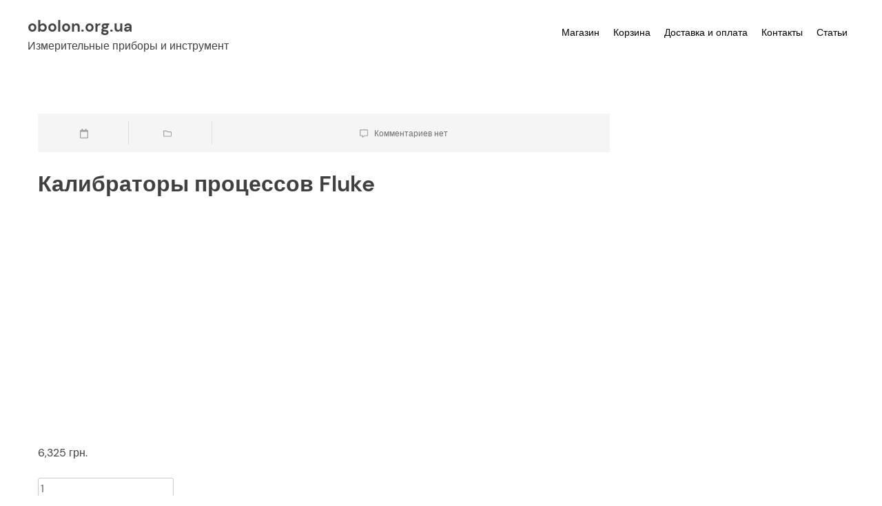

--- FILE ---
content_type: text/html; charset=UTF-8
request_url: https://obolon.org.ua/shop/kalibratory/kalibratory-processov-fluke/
body_size: 27301
content:
            <!doctype html>
            <html lang="ru-RU">
            <head>
                <meta charset="UTF-8">
                <meta name="viewport" content="width=device-width, initial-scale=1">
                <link rel="profile" href="https://gmpg.org/xfn/11">

                <title>Калибраторы процессов Fluke - obolon.org.ua</title>
<meta name="description" content="Калибраторы технологических процессов Fluke   Наше предприятие осуществляет также поставку калибраторов процессов фирмы Fluke для производства, систем автоматизации, наладки технических процессов: Калибратор-мультиметр Fluke 787B ProcessMeter. Калибратор-мультиметр Fluke 789 ProcessMeter. Добавлена функция запитки 24 В. Мультиметр-калибратор клещи Fluke 773. Высокоточный калибратор Fluke 709H петли тока с поддержкой протокола Hart, точность 0,01%.&hellip;" />
<meta name="robots" content="index, follow" />
<meta name="googlebot" content="index, follow, max-snippet:-1, max-image-preview:large, max-video-preview:-1" />
<meta name="bingbot" content="index, follow, max-snippet:-1, max-image-preview:large, max-video-preview:-1" />
<link rel="canonical" href="https://obolon.org.ua/shop/kalibratory/kalibratory-processov-fluke/" />
<script type="application/ld+json">{"@context" : "https://schema.org","@type" : "Organization","name" : "obolon.org.ua","url" : "https:\/\/obolon.org.ua"}</script>
<meta property="og:url" content="https://obolon.org.ua/shop/kalibratory/kalibratory-processov-fluke/" />
<meta property="og:site_name" content="obolon.org.ua" />
<meta property="og:locale" content="ru_RU" />
<meta property="og:type" content="product" />
<meta property="og:title" content="Калибраторы процессов Fluke - obolon.org.ua" />
<meta property="og:description" content="Калибраторы технологических процессов Fluke   Наше предприятие осуществляет также поставку калибраторов процессов фирмы Fluke для производства, систем автоматизации, наладки технических процессов: Калибратор-мультиметр Fluke 787B ProcessMeter. Калибратор-мультиметр Fluke 789 ProcessMeter. Добавлена функция запитки 24 В. Мультиметр-калибратор клещи Fluke 773. Высокоточный калибратор Fluke 709H петли тока с поддержкой протокола Hart, точность 0,01%.&hellip;" />
<meta property="og:image" content="https://obolon.org.ua/wp-content/uploads/2021/01/kalibratory-protsessov-fluke.jpg" />
<meta property="og:image:secure_url" content="https://obolon.org.ua/wp-content/uploads/2021/01/kalibratory-protsessov-fluke.jpg" />
<meta property="og:image:width" content="300" />
<meta property="og:image:height" content="300" />
<meta name="twitter:card" content="summary" />
<meta name="twitter:title" content="Калибраторы процессов Fluke - obolon.org.ua" />
<meta name="twitter:description" content="Калибраторы технологических процессов Fluke   Наше предприятие осуществляет также поставку калибраторов процессов фирмы Fluke для производства, систем автоматизации, наладки технических процессов: Калибратор-мультиметр Fluke 787B ProcessMeter. Калибратор-мультиметр Fluke 789 ProcessMeter. Добавлена функция запитки 24 В. Мультиметр-калибратор клещи Fluke 773. Высокоточный калибратор Fluke 709H петли тока с поддержкой протокола Hart, точность 0,01%.&hellip;" />
<meta name="twitter:image" content="https://obolon.org.ua/wp-content/uploads/2021/01/kalibratory-protsessov-fluke.jpg" />
<link rel='dns-prefetch' href='//s.w.org' />
<link rel="alternate" type="application/rss+xml" title="obolon.org.ua &raquo; Лента" href="https://obolon.org.ua/feed/" />
<link rel="alternate" type="application/rss+xml" title="obolon.org.ua &raquo; Лента комментариев" href="https://obolon.org.ua/comments/feed/" />
<link rel="alternate" type="application/rss+xml" title="obolon.org.ua &raquo; Лента комментариев к &laquo;Калибраторы процессов Fluke&raquo;" href="https://obolon.org.ua/shop/kalibratory/kalibratory-processov-fluke/feed/" />
		<script type="text/javascript">
			window._wpemojiSettings = {"baseUrl":"https:\/\/s.w.org\/images\/core\/emoji\/11\/72x72\/","ext":".png","svgUrl":"https:\/\/s.w.org\/images\/core\/emoji\/11\/svg\/","svgExt":".svg","source":{"concatemoji":"https:\/\/obolon.org.ua\/wp-includes\/js\/wp-emoji-release.min.js?ver=4.9.26"}};
			!function(e,a,t){var n,r,o,i=a.createElement("canvas"),p=i.getContext&&i.getContext("2d");function s(e,t){var a=String.fromCharCode;p.clearRect(0,0,i.width,i.height),p.fillText(a.apply(this,e),0,0);e=i.toDataURL();return p.clearRect(0,0,i.width,i.height),p.fillText(a.apply(this,t),0,0),e===i.toDataURL()}function c(e){var t=a.createElement("script");t.src=e,t.defer=t.type="text/javascript",a.getElementsByTagName("head")[0].appendChild(t)}for(o=Array("flag","emoji"),t.supports={everything:!0,everythingExceptFlag:!0},r=0;r<o.length;r++)t.supports[o[r]]=function(e){if(!p||!p.fillText)return!1;switch(p.textBaseline="top",p.font="600 32px Arial",e){case"flag":return s([55356,56826,55356,56819],[55356,56826,8203,55356,56819])?!1:!s([55356,57332,56128,56423,56128,56418,56128,56421,56128,56430,56128,56423,56128,56447],[55356,57332,8203,56128,56423,8203,56128,56418,8203,56128,56421,8203,56128,56430,8203,56128,56423,8203,56128,56447]);case"emoji":return!s([55358,56760,9792,65039],[55358,56760,8203,9792,65039])}return!1}(o[r]),t.supports.everything=t.supports.everything&&t.supports[o[r]],"flag"!==o[r]&&(t.supports.everythingExceptFlag=t.supports.everythingExceptFlag&&t.supports[o[r]]);t.supports.everythingExceptFlag=t.supports.everythingExceptFlag&&!t.supports.flag,t.DOMReady=!1,t.readyCallback=function(){t.DOMReady=!0},t.supports.everything||(n=function(){t.readyCallback()},a.addEventListener?(a.addEventListener("DOMContentLoaded",n,!1),e.addEventListener("load",n,!1)):(e.attachEvent("onload",n),a.attachEvent("onreadystatechange",function(){"complete"===a.readyState&&t.readyCallback()})),(n=t.source||{}).concatemoji?c(n.concatemoji):n.wpemoji&&n.twemoji&&(c(n.twemoji),c(n.wpemoji)))}(window,document,window._wpemojiSettings);
		</script>
		<style type="text/css">
img.wp-smiley,
img.emoji {
	display: inline !important;
	border: none !important;
	box-shadow: none !important;
	height: 1em !important;
	width: 1em !important;
	margin: 0 .07em !important;
	vertical-align: -0.1em !important;
	background: none !important;
	padding: 0 !important;
}
</style>
<link rel='stylesheet' id='photoswipe-css'  href='https://obolon.org.ua/wp-content/plugins/woocommerce/assets/css/photoswipe/photoswipe.css?ver=3.5.10' type='text/css' media='all' />
<link rel='stylesheet' id='photoswipe-default-skin-css'  href='https://obolon.org.ua/wp-content/plugins/woocommerce/assets/css/photoswipe/default-skin/default-skin.css?ver=3.5.10' type='text/css' media='all' />
<link rel='stylesheet' id='woocommerce-layout-css'  href='https://obolon.org.ua/wp-content/plugins/woocommerce/assets/css/woocommerce-layout.css?ver=3.5.10' type='text/css' media='all' />
<link rel='stylesheet' id='woocommerce-smallscreen-css'  href='https://obolon.org.ua/wp-content/plugins/woocommerce/assets/css/woocommerce-smallscreen.css?ver=3.5.10' type='text/css' media='only screen and (max-width: 768px)' />
<link rel='stylesheet' id='woocommerce-general-css'  href='https://obolon.org.ua/wp-content/plugins/woocommerce/assets/css/woocommerce.css?ver=3.5.10' type='text/css' media='all' />
<style id='woocommerce-inline-inline-css' type='text/css'>
.woocommerce form .form-row .required { visibility: visible; }
</style>
<link rel='stylesheet' id='deep-modern-business-theme-style-css'  href='https://obolon.org.ua/wp-content/themes/deep-modern-business/style.css?ver=1.0.0' type='text/css' media='all' />
<link rel='stylesheet' id='deep-modern-business-dm-sans-font-css'  href='https://obolon.org.ua/wp-content/themes/deep-modern-business//css/dm-sans.css?ver=1.0.0' type='text/css' media='all' />
<link rel='stylesheet' id='deep-modern-business-style-css'  href='https://obolon.org.ua/wp-content/themes/deep-modern-business//css/deep-modern-business-theme-style.css?ver=1.0.0' type='text/css' media='all' />
<script>if (document.location.protocol != "https:") {document.location = document.URL.replace(/^http:/i, "https:");}</script><script type='text/javascript' src='https://obolon.org.ua/wp-includes/js/jquery/jquery.js?ver=1.12.4'></script>
<script type='text/javascript' src='https://obolon.org.ua/wp-includes/js/jquery/jquery-migrate.min.js?ver=1.4.1'></script>
<link rel='https://api.w.org/' href='https://obolon.org.ua/wp-json/' />
<link rel="EditURI" type="application/rsd+xml" title="RSD" href="https://obolon.org.ua/xmlrpc.php?rsd" />
<link rel="wlwmanifest" type="application/wlwmanifest+xml" href="https://obolon.org.ua/wp-includes/wlwmanifest.xml" /> 
<meta name="generator" content="WordPress 4.9.26" />
<meta name="generator" content="WooCommerce 3.5.10" />
<link rel='shortlink' href='https://obolon.org.ua/?p=303' />
<link rel="alternate" type="application/json+oembed" href="https://obolon.org.ua/wp-json/oembed/1.0/embed?url=https%3A%2F%2Fobolon.org.ua%2Fshop%2Fkalibratory%2Fkalibratory-processov-fluke%2F" />
<link rel="alternate" type="text/xml+oembed" href="https://obolon.org.ua/wp-json/oembed/1.0/embed?url=https%3A%2F%2Fobolon.org.ua%2Fshop%2Fkalibratory%2Fkalibratory-processov-fluke%2F&#038;format=xml" />
<link rel="pingback" href="https://obolon.org.ua/xmlrpc.php">	<noscript><style>.woocommerce-product-gallery{ opacity: 1 !important; }</style></noscript>
	<link rel="icon" href="https://obolon.org.ua/wp-content/uploads/2021/01/cropped-55-32x32.png" sizes="32x32" />
<link rel="icon" href="https://obolon.org.ua/wp-content/uploads/2021/01/cropped-55-192x192.png" sizes="192x192" />
<link rel="apple-touch-icon-precomposed" href="https://obolon.org.ua/wp-content/uploads/2021/01/cropped-55-180x180.png" />
<meta name="msapplication-TileImage" content="https://obolon.org.ua/wp-content/uploads/2021/01/cropped-55-270x270.png" />
            </head>

            <body data-rsssl=1 class="product-template-default single single-product postid-303 woocommerce woocommerce-page woocommerce-no-js">
                   
            <div id="page" class="site">
                <a class="skip-link screen-reader-text" href="#primary">Skip to content</a>

                <header id="masthead" class="site-header">
                    <div class="header-display">
                        <div class="header-left-col">
                            <div class="site-branding">
                                                                    <div class="site-title"><a href="https://obolon.org.ua/" rel="home">obolon.org.ua</a></div>
                                                                        <div class="site-description">Измерительные приборы и инструмент</div>
                                                            </div><!-- .site-branding -->
                        </div>

                        <div class="header-right-col">
                            <nav id="site-navigation" class="main-navigation">
                                <button class="menu-toggle" aria-controls="primary-menu" aria-expanded="false"><svg xmlns="http://www.w3.org/2000/svg" viewBox="0 0 448 512" width="15"><path d="M16 132h416c8.837 0 16-7.163 16-16V76c0-8.837-7.163-16-16-16H16C7.163 60 0 67.163 0 76v40c0 8.837 7.163 16 16 16zm0 160h416c8.837 0 16-7.163 16-16v-40c0-8.837-7.163-16-16-16H16c-8.837 0-16 7.163-16 16v40c0 8.837 7.163 16 16 16zm0 160h416c8.837 0 16-7.163 16-16v-40c0-8.837-7.163-16-16-16H16c-8.837 0-16 7.163-16 16v40c0 8.837 7.163 16 16 16z"/></svg></button>
                                <div class="menu-menu-container"><ul id="primary-menu" class="menu"><li id="menu-item-578" class="menu-item menu-item-type-post_type menu-item-object-page menu-item-home current_page_parent menu-item-578"><a href="https://obolon.org.ua/">Магазин</a></li>
<li id="menu-item-579" class="menu-item menu-item-type-post_type menu-item-object-page menu-item-579"><a href="https://obolon.org.ua/cart/">Корзина</a></li>
<li id="menu-item-602" class="menu-item menu-item-type-post_type menu-item-object-page menu-item-602"><a href="https://obolon.org.ua/dostavka-i-oplata/">Доставка и оплата</a></li>
<li id="menu-item-603" class="menu-item menu-item-type-post_type menu-item-object-page menu-item-603"><a href="https://obolon.org.ua/kontakty/">Контакты</a></li>
<li id="menu-item-613" class="menu-item menu-item-type-taxonomy menu-item-object-category menu-item-613"><a href="https://obolon.org.ua/category/stati/">Статьи</a></li>
</ul></div>                            </nav><!-- #site-navigation -->
                        </div>
                    </div>
                </header><!-- #masthead -->

                                    
            <main id="primary" class="site-main">
        
                <div class="deep-modern-business-blog">
                    
<article id="post-303" class="post-303 product type-product status-publish has-post-thumbnail product_cat-kalibratory first instock purchasable product-type-simple">

	
		<div class="post-thumbnail">
					</div><!-- .post-thumbnail -->

				
		<div class="entry-meta deep-modern-business-blog-meta">								

			<div class="deep-modern-business-post-meta">
				
				<div class="deep-modern-business-post-meta-date">
					<svg xmlns="http://www.w3.org/2000/svg" viewBox="0 0 448 512" width="10"><path d="M400 64h-48V12c0-6.6-5.4-12-12-12h-40c-6.6 0-12 5.4-12 12v52H160V12c0-6.6-5.4-12-12-12h-40c-6.6 0-12 5.4-12 12v52H48C21.5 64 0 85.5 0 112v352c0 26.5 21.5 48 48 48h352c26.5 0 48-21.5 48-48V112c0-26.5-21.5-48-48-48zm-6 400H54c-3.3 0-6-2.7-6-6V160h352v298c0 3.3-2.7 6-6 6z"/></svg>
					<span class="post-date"></span>
				</div>
				
				<div class="deep-modern-business-post-meta-category">
					<svg xmlns="http://www.w3.org/2000/svg" viewBox="0 0 512 512" width="12"><path d="M464 128H272l-54.63-54.63c-6-6-14.14-9.37-22.63-9.37H48C21.49 64 0 85.49 0 112v288c0 26.51 21.49 48 48 48h416c26.51 0 48-21.49 48-48V176c0-26.51-21.49-48-48-48zm0 272H48V112h140.12l54.63 54.63c6 6 14.14 9.37 22.63 9.37H464v224z"/></svg>
					<span class="post-category"></span>
				</div>

				<div class="deep-modern-business-post-meta-comments">
					<svg xmlns="http://www.w3.org/2000/svg" viewBox="0 0 512 512" width="11"><path d="M448 0H64C28.7 0 0 28.7 0 64v288c0 35.3 28.7 64 64 64h96v84c0 7.1 5.8 12 12 12 2.4 0 4.9-.7 7.1-2.4L304 416h144c35.3 0 64-28.7 64-64V64c0-35.3-28.7-64-64-64zm16 352c0 8.8-7.2 16-16 16H288l-12.8 9.6L208 428v-60H64c-8.8 0-16-7.2-16-16V64c0-8.8 7.2-16 16-16h384c8.8 0 16 7.2 16 16v288z"/></svg>
					<span class="blog-comments"><a href="https://obolon.org.ua/shop/kalibratory/kalibratory-processov-fluke/#respond">Комментариев нет</a></span>
				</div>

			</div>
								
		</div><!-- .entry-meta -->	

	<header class="entry-header">
		<h1 class="entry-title">Калибраторы процессов Fluke</h1>
		
	</header><!-- .entry-header -->	

	<div class="entry-content">
		<div class="woocommerce">			<div class="single-product" data-product-page-preselected-id="0">
				<div class="woocommerce-notices-wrapper"></div><div id="product-303" class="post-303 product type-product status-publish has-post-thumbnail product_cat-kalibratory instock purchasable product-type-simple">

	<div class="woocommerce-product-gallery woocommerce-product-gallery--with-images woocommerce-product-gallery--columns-4 images" data-columns="4" style="opacity: 0; transition: opacity .25s ease-in-out;">
	<figure class="woocommerce-product-gallery__wrapper">
		<div data-thumb="https://obolon.org.ua/wp-content/uploads/2021/01/kalibratory-protsessov-fluke-100x100.jpg" class="woocommerce-product-gallery__image"><a href="https://obolon.org.ua/wp-content/uploads/2021/01/kalibratory-protsessov-fluke.jpg"><img width="300" height="300" src="https://obolon.org.ua/wp-content/uploads/2021/01/kalibratory-protsessov-fluke.jpg" class="wp-post-image" alt="" title="kalibratory-protsessov-fluke" data-caption="" data-src="https://obolon.org.ua/wp-content/uploads/2021/01/kalibratory-protsessov-fluke.jpg" data-large_image="https://obolon.org.ua/wp-content/uploads/2021/01/kalibratory-protsessov-fluke.jpg" data-large_image_width="300" data-large_image_height="300" srcset="https://obolon.org.ua/wp-content/uploads/2021/01/kalibratory-protsessov-fluke.jpg 300w, https://obolon.org.ua/wp-content/uploads/2021/01/kalibratory-protsessov-fluke-150x150.jpg 150w, https://obolon.org.ua/wp-content/uploads/2021/01/kalibratory-protsessov-fluke-100x100.jpg 100w" sizes="(max-width: 300px) 100vw, 300px" /></a></div>	</figure>
</div>

	<div class="summary entry-summary">
		<p class="price"><span class="woocommerce-Price-amount amount">6,325&nbsp;<span class="woocommerce-Price-currencySymbol">грн.</span></span></p>

	
	<form class="cart" action="" method="post" enctype='multipart/form-data'>
		
			<div class="quantity">
		<label class="screen-reader-text" for="quantity_6972d41e29869">Количество</label>
		<input
			type="number"
			id="quantity_6972d41e29869"
			class="input-text qty text"
			step="1"
			min="1"
			max=""
			name="quantity"
			value="1"
			title="Кол-во"
			size="4"
			pattern="[0-9]*"
			inputmode="numeric"
			aria-labelledby="Количество Калибраторы процессов Fluke" />
	</div>
	
		<button type="submit" name="add-to-cart" value="303" class="single_add_to_cart_button button alt">В корзину</button>

			</form>

	
<div class="product_meta">

	
	
		<span class="sku_wrapper">Артикул: <span class="sku">IZ-1009484</span></span>

	
	<span class="posted_in">Категория: <a href="https://obolon.org.ua/product-category/kalibratory/" rel="tag">Калибраторы</a></span>
	
	
</div>
	</div>

	
	<div class="woocommerce-tabs wc-tabs-wrapper">
		<ul class="tabs wc-tabs" role="tablist">
							<li class="description_tab" id="tab-title-description" role="tab" aria-controls="tab-description">
					<a href="#tab-description">Описание</a>
				</li>
					</ul>
					<div class="woocommerce-Tabs-panel woocommerce-Tabs-panel--description panel entry-content wc-tab" id="tab-description" role="tabpanel" aria-labelledby="tab-title-description">
				
  <h2>Описание</h2>

<h2 style="text-align: center;">Калибраторы технологических процессов Fluke</h2>
<p> </p>
<p>Наше предприятие осуществляет также поставку калибраторов процессов фирмы Fluke для производства, систем автоматизации, наладки технических процессов:</p>
<p> Калибратор-мультиметр Fluke  787B ProcessMeter.<br /> Калибратор-мультиметр Fluke  789 ProcessMeter. Добавлена функция запитки 24 В.<br /> Мультиметр-калибратор клещи Fluke 773.<br /> Высокоточный калибратор Fluke  709H петли тока с поддержкой протокола Hart, точность 0,01%.<br /> Калибратор давления Fluke  721.<br /> Калибратор давления Fluke  721Ex Искровзрывобезопасная модель. <br /> Калибратор манометров Fluke 700 G.<br /> Многофункциональный калибратор-регистратор Fluke 754 взамен популярного калибратора Fluke 744.<br /> Калибратор термосопротивлений Fluke 712B.<br /> Калибратор термопар Fluke 714B.</p>
			</div>
			</div>


	<section class="related products">

		<h2>Похожие товары</h2>

		<ul class="products columns-4">

			
				<li class="post-279 product type-product status-publish has-post-thumbnail product_cat-kalibratory first instock purchasable product-type-simple">
	<a href="https://obolon.org.ua/shop/kalibratory/kalibrator-registrator-cv-422/" class="woocommerce-LoopProduct-link woocommerce-loop-product__link"><img width="300" height="300" src="https://obolon.org.ua/wp-content/uploads/2021/01/kalibrator-registrator-cv-422-300x300.jpg" class="attachment-woocommerce_thumbnail size-woocommerce_thumbnail" alt="" srcset="https://obolon.org.ua/wp-content/uploads/2021/01/kalibrator-registrator-cv-422.jpg 300w, https://obolon.org.ua/wp-content/uploads/2021/01/kalibrator-registrator-cv-422-150x150.jpg 150w, https://obolon.org.ua/wp-content/uploads/2021/01/kalibrator-registrator-cv-422-100x100.jpg 100w" sizes="(max-width: 300px) 100vw, 300px" /><h2 class="woocommerce-loop-product__title">Калибратор-регистратор CV-422</h2>
	<span class="price"><span class="woocommerce-Price-amount amount">15,169&nbsp;<span class="woocommerce-Price-currencySymbol">грн.</span></span></span>
</a><a href="/shop/kalibratory/kalibratory-processov-fluke/?add-to-cart=279" data-quantity="1" class="button product_type_simple add_to_cart_button ajax_add_to_cart" data-product_id="279" data-product_sku="IZ-1009472" aria-label="Добавить &quot;Калибратор-регистратор CV-422&quot; в корзину" rel="nofollow">В корзину</a></li>

			
				<li class="post-301 product type-product status-publish has-post-thumbnail product_cat-kalibratory instock purchasable product-type-simple">
	<a href="https://obolon.org.ua/shop/kalibratory/kalibrator-mtm-1000m/" class="woocommerce-LoopProduct-link woocommerce-loop-product__link"><img width="300" height="300" src="https://obolon.org.ua/wp-content/uploads/2021/01/mtm-1000m-300x300.jpg" class="attachment-woocommerce_thumbnail size-woocommerce_thumbnail" alt="" srcset="https://obolon.org.ua/wp-content/uploads/2021/01/mtm-1000m.jpg 300w, https://obolon.org.ua/wp-content/uploads/2021/01/mtm-1000m-150x150.jpg 150w, https://obolon.org.ua/wp-content/uploads/2021/01/mtm-1000m-100x100.jpg 100w" sizes="(max-width: 300px) 100vw, 300px" /><h2 class="woocommerce-loop-product__title">Калибратор МТМ-1000М</h2>
	<span class="price"><span class="woocommerce-Price-amount amount">57,240&nbsp;<span class="woocommerce-Price-currencySymbol">грн.</span></span></span>
</a><a href="/shop/kalibratory/kalibratory-processov-fluke/?add-to-cart=301" data-quantity="1" class="button product_type_simple add_to_cart_button ajax_add_to_cart" data-product_id="301" data-product_sku="IZ-1009483" aria-label="Добавить &quot;Калибратор МТМ-1000М&quot; в корзину" rel="nofollow">В корзину</a></li>

			
				<li class="post-297 product type-product status-publish has-post-thumbnail product_cat-kalibratory instock purchasable product-type-simple">
	<a href="https://obolon.org.ua/shop/kalibratory/kalibrator-toka-prova-100/" class="woocommerce-LoopProduct-link woocommerce-loop-product__link"><img width="300" height="300" src="https://obolon.org.ua/wp-content/uploads/2021/01/kalibrator-toka-prova-100-300x300.jpg" class="attachment-woocommerce_thumbnail size-woocommerce_thumbnail" alt="" srcset="https://obolon.org.ua/wp-content/uploads/2021/01/kalibrator-toka-prova-100.jpg 300w, https://obolon.org.ua/wp-content/uploads/2021/01/kalibrator-toka-prova-100-150x150.jpg 150w, https://obolon.org.ua/wp-content/uploads/2021/01/kalibrator-toka-prova-100-100x100.jpg 100w" sizes="(max-width: 300px) 100vw, 300px" /><h2 class="woocommerce-loop-product__title">Калибратор тока Prova 100</h2>
	<span class="price"><span class="woocommerce-Price-amount amount">6,325&nbsp;<span class="woocommerce-Price-currencySymbol">грн.</span></span></span>
</a><a href="/shop/kalibratory/kalibratory-processov-fluke/?add-to-cart=297" data-quantity="1" class="button product_type_simple add_to_cart_button ajax_add_to_cart" data-product_id="297" data-product_sku="IZ-1009481" aria-label="Добавить &quot;Калибратор тока Prova 100&quot; в корзину" rel="nofollow">В корзину</a></li>

			
				<li class="post-293 product type-product status-publish has-post-thumbnail product_cat-kalibratory last instock purchasable product-type-simple">
	<a href="https://obolon.org.ua/shop/kalibratory/kalibrator-at-720/" class="woocommerce-LoopProduct-link woocommerce-loop-product__link"><img width="300" height="300" src="https://obolon.org.ua/wp-content/uploads/2021/01/kalibrator-at-720-300x300.jpg" class="attachment-woocommerce_thumbnail size-woocommerce_thumbnail" alt="" srcset="https://obolon.org.ua/wp-content/uploads/2021/01/kalibrator-at-720.jpg 300w, https://obolon.org.ua/wp-content/uploads/2021/01/kalibrator-at-720-150x150.jpg 150w, https://obolon.org.ua/wp-content/uploads/2021/01/kalibrator-at-720-100x100.jpg 100w" sizes="(max-width: 300px) 100vw, 300px" /><h2 class="woocommerce-loop-product__title">Калибратор АТ-720</h2>
	<span class="price"><span class="woocommerce-Price-amount amount">13,165&nbsp;<span class="woocommerce-Price-currencySymbol">грн.</span></span></span>
</a><a href="/shop/kalibratory/kalibratory-processov-fluke/?add-to-cart=293" data-quantity="1" class="button product_type_simple add_to_cart_button ajax_add_to_cart" data-product_id="293" data-product_sku="IZ-1009479" aria-label="Добавить &quot;Калибратор АТ-720&quot; в корзину" rel="nofollow">В корзину</a></li>

			
		</ul>

	</section>

</div>

			</div>
			</div>	</div><!-- .entry-content -->

</article><!-- #post-303 -->

	<nav class="navigation post-navigation" role="navigation">
		<h2 class="screen-reader-text">Навигация по записям</h2>
		<div class="nav-links"><div class="nav-previous"><a href="https://obolon.org.ua/shop/kalibratory/kalibrator-cv-431-volt-ma-process-calibrator/" rel="prev"><span class="nav-subtitle">Previous:</span> <span class="nav-title">Калибратор CV-431 Volt/mA Process Calibrator</span></a></div><div class="nav-next"><a href="https://obolon.org.ua/shop/mery-soprotivleniya/mera-soprotivleniya-ms-3080-kl-t-0002/" rel="next"><span class="nav-subtitle">Next:</span> <span class="nav-title">Мера сопротивления МС-3080 кл. т 0,002</span></a></div></div>
	</nav>                </div>
        
            </main><!-- #main -->
      
        

--- FILE ---
content_type: text/css
request_url: https://obolon.org.ua/wp-content/themes/deep-modern-business//css/deep-modern-business-theme-style.css?ver=1.0.0
body_size: 25084
content:
/*--------------------------------------------------------------
>>> TABLE OF CONTENTS:
----------------------------------------------------------------
# Generic
	- Normalize
	- Box sizing
# Base
	- Typography
	- Elements
	- Links
	- Forms
## Layouts
# Components
	- Navigation
	- Posts and pages
	- Comments
	- Widgets
	- Media
	- Captions
	- Galleries
# plugins
	- Jetpack infinite scroll
# Utilities
	- Accessibility
	- Alignments

--------------------------------------------------------------*/

/*--------------------------------------------------------------
# Generic
--------------------------------------------------------------*/

/* Normalize
--------------------------------------------- */

/*! normalize.css v8.0.1 | MIT License | github.com/necolas/normalize.css */

/* Document
	 ========================================================================== */

/**
 * 1. Correct the line height in all browsers.
 * 2. Prevent adjustments of font size after orientation changes in iOS.
 */
 html {
	line-height: 1.15;
	-webkit-text-size-adjust: 100%;
}

/* Sections
	 ========================================================================== */

/**
 * Remove the margin in all browsers.
 */
body {
	margin: 0;
}

/**
 * Render the `main` element consistently in IE.
 */
main {
	display: block;
	max-width: 1230px;
	margin-right: auto;
    margin-left: auto;
	padding-left: 15px;
    padding-right: 15px;
}

footer#colophon {
    background-color: #f8f8f8;   
	clear: both;
	padding: 40px 15px;
}

footer#colophon .site-info {
    max-width: 1230px;
    margin: 0 auto;
}

.site-title {
	font-size: 23px;
	font-weight: 600;
	margin: 10px 0 0 0;
}

.site-title a {
    color: #444;
    text-decoration: none;
}

.site-description {
    margin: 0 0 5px 0;
}

img.custom-logo {
    margin-top: 15px;
}

header#masthead {
	max-width: 1230px;
	min-height: 80px;
    padding-left: 15px;
	padding-right: 15px;  
	margin-right: auto;
    margin-left: auto; 
}

.header-display {	
	display: flex;
	align-items: center;	
	position: relative;
}

@media (min-width: 768px) {
	.header-left-col {
		float: left;
		width: 30%;
	}
	
	.header-right-col {
		float: right;
		width: 70%;
	}

	li.menu-item-has-children {
		margin-right: 10px;
	}
}

@media (max-width: 767px) {
	.header-left-col {		
		width: 90%;
	}

	.site-description {
		font-size: 13px;
	}

	aside#secondary {
		padding-left: 2%;
	}

	h2.entry-title, h1.page-title {
		font-size: 30px !important;
	}
}

ul#primary-menu {
	height: 100%;
	justify-content: flex-end;
    flex-wrap: wrap;
}

.main-navigation ul ul ul {
    margin-left: 35px;
    margin-top: 10px;
}

.main-navigation a {
    color: #000000;
    font-size: 14px;
    padding: 0 10px;
}

.main-navigation a:hover {
    color: #40D9F1;
}

h2.entry-title, h1.page-title {
	letter-spacing: -1px;
    font-size: 50px;
    line-height: 1.1;
	margin-bottom: 20px;
	font-weight: 400;
	margin-top: 0;
}

h2.entry-title a {
    text-decoration: none;
	color: #000;	
}

h2.entry-title a:hover {	
	color: #40D9F1;
}

.deep-modern-business-index .entry-content p {
    color: #555;
}

h2.comments-title {
    font-size: 20px;
    font-weight: 600;
    letter-spacing: -1px;
    line-height: 34px;
}

h1.page-title {
    margin-bottom: 30px;
}

.title-wrap .widget-title {
	font-weight: 700;
    color: #252525;
    padding: 0 0 14px;
    line-height: 20px;
    word-spacing: 1px;
    display: inline-block;
    position: relative;
    border-bottom: 1px solid #e5e5e5;
    min-width: 100%;
    text-transform: uppercase;
	font-size: 18px;
	margin-top: 0;
	margin-bottom: 20px;
}

.title-wrap .widget-title:after {
    content: '';
    width: 46px;
    height: 4px;
    position: absolute;
    bottom: -4px;
    left: 0;
    display: block;
    background: #40D9F1;
}

@media (min-width: 768px) {
	.deep-modern-business-index, .deep-modern-business-blog {   
		padding-left: 15px;
		padding-right: 15px;
		margin-top: 40px;
		width: calc(100% - 340px);
		float: left;
	}

	aside#secondary {
		padding: 0 15px 20px 25px;	
		width: 340px;    
		float: left;
	}

	.title-wrap input.search-submit {
		position: absolute;
	}
	
	.site-branding {
		padding-top: 11px;
		padding-bottom: 11px;
	}
}

@media (max-width: 768px) {
	.deep-modern-business-index, .deep-modern-business-blog {   		
		margin-top: 40px;		
	}
}

aside#secondary {
	margin-top: 70px;	
}

.title-wrap ul {
    margin: 0;
    padding: 0;
    list-style: none;
}

.title-wrap ul li {
    font-size: 14px;
    padding: 5px 0;
    margin: 0;
    line-height: 21px;
    font-weight: 400;
}

.title-wrap ul li a {
    text-decoration: none;
    color: #444;
    padding: 6px 2px 8px 0;
    transition: all .07s ease;
}

.title-wrap ul li a:hover {
    text-decoration: underline;
    color: #40D9F1;
}

.title-wrap input.search-field::placeholder {
    font-size: 13px;
}

.title-wrap input.search-field, form.search-form input.search-field {
	height: 50px;	
    border: none;
    background-color: #f6f6f6;
    border-radius: 3px;
    box-shadow: 0 2px 11px -3px rgba(0,0,0,0.05) inset;
    padding: 0 5px 0 10px;
}

.title-wrap input.search-submit, form.search-form input.search-submit, p.form-submit input[type="submit"] {
    height: 50px;
    border: none;
    padding: 1px 10px 0 10px;
    background: #40D9F1;    
    box-shadow: 0 3px 10px -3px #40D9F1;
	color: #fff;
	transition: 0.2s;
}

.title-wrap input.search-submit:hover, form.search-form input.search-submit:hover, p.form-submit input[type="submit"]:hover {	
    box-shadow: 0 5px 20px -5px #222;
}

.deep-modern-business-post-meta span {
	font-size: 11px;
    line-height: 20px;
	font-weight: 400;
	color: #707070;
}

.deep-modern-business-post-meta-date, .deep-modern-business-post-meta-comments, .deep-modern-business-post-meta-category {
	display: table-cell;   
    text-align: center;
    padding: 5px;
    margin-bottom: 0;
    border-right: 1px solid #ddd;
}

.deep-modern-business-post-meta-comments {
	border-right-color: transparent;
}

.deep-modern-business-post-meta-comments a {
    font-size: 12px;
}

.deep-modern-business-blog-meta img.avatar {
    border-radius: 100px;
}

.deep-modern-business-blog-meta .avatar-link {
    display: inline-block;
    margin-left: 10px;
}

.deep-modern-business-blog-meta .avatar-link a {
    font-size: 15px;
    font-weight: 400;
    color: #000;
    text-decoration: none;
}

.deep-modern-business-blog-meta .avatar {
    vertical-align: top;
}

.deep-modern-business-post-meta {
	margin: 30px 0 22px 0;
    display: table;
    background: #f5f5f5;
    width: 100%;
    padding: 11px;
    border: none;
    position: relative;
}

.blog-comments {
    padding-right: 10px;
    font-size: 13px;
}

.deep-modern-business-post-meta svg {    
	vertical-align: middle;
    fill: #a1a1a1;
    width: 12px;
    margin-right: 5px;
}

.deep-modern-business-post-meta span {
    display: inline-block;
}

.blog-comments a {
    color: #707070;
    text-decoration: none;
}

.blog-comments a:hover {
    text-decoration: underline;
}

.nav-links a {
    color: #444444;
}

.nav-links a:hover {
    color: #40D9F1;
}

.wp-pagenavi a, .wp-pagenavi span  {
    border-radius: 3px;
    display: inline-block;
    border: 1px solid #ebebeb;
    color: #707070;
    line-height: 1;
    padding: 10px 14px;
    font-size: 13px;
    margin: 3px 4px;
    transition: all .3s ease;
}

.wp-pagenavi a:hover, .wp-pagenavi span.current {
    color: #40D9F1;
    font-weight: 400;
    border-color: #40D9F1;
}

.wp-pagenavi {
    margin: 10px 0;
}

.deep-modern-business-blog-meta .avatar-link a:hover, .deep-modern-business-blog-meta .post-category a:hover {
    text-decoration: underline;
}

#categories-2 li, #archives-2 li, #recent-posts-2 li, #recent-comments-2 li, #meta-2 li {
    margin-left: 15px;
    position: relative;
}

#categories-2 li:before, #archives-2 li:before, #recent-posts-2 li:before, #recent-comments-2 li:before, #meta-2 li:before {
    position: absolute;
    content: '';
    left: -15px;
    top: 10px;
    width: 10px;
    height: 10px;
    background-color: #444444;
    -webkit-mask:  url('./fonts/fontawesome-free-svgs/chevron-right.svg') no-repeat 50% 50%;
    mask: url('./fonts/fontawesome-free-svgs/chevron-right.svg') no-repeat 50% 50%;
}

.deep-modern-business-headline {
    width: 100%;
    padding: 12px 0 16px;
    background: #fafafa;
    display: table;
    border-bottom: 1px solid #eee;
    border-top: 1px solid #eee;
}

.deep-modern-business-headline h2 {
    text-align: center;
    color: #101010;
    font-size: 33px;
    line-height: 1.1;
    margin: 20px 12px 16px;    
    letter-spacing: 1px;
}

/* Menu */
.menu-toggle {	
	float: right;
    background: transparent;    
}

li.menu-item-has-children > a:before {
    position: absolute;    
    width: 10px;
	height: 10px;
	top: 5px;
    right: -5px;   
    content: '';
    background-color: #444444;
    -webkit-mask:  url('./fonts/fontawesome-free-svgs/chevron-down.svg') no-repeat 50% 50%;
    mask: url('./fonts/fontawesome-free-svgs/chevron-down.svg') no-repeat 50% 50%;
}

li.menu-item-has-children:hover > a:before {
    background: #40D9F1;
}

@media (max-width: 599px) {
	li.menu-item-has-children > a:before {
		right: 15px;
		top: 15px;
	}
}

nav#site-navigation.toggled ul#primary-menu, nav#site-navigation.toggled ul.nav-menu {
    position: absolute;
    width: 100%;
    background: #f9f9f9;
    left: 0;
    right: 0;
    top: 70px;
    z-index: 9;
    box-shadow: 0 3px 15px -5px rgb(0 0 0 / 18%);
}

nav#site-navigation.toggled ul#primary-menu li, nav#site-navigation.toggled ul.nav-menu li {
    padding: 10px 5px;
	border-bottom: 1px solid #ece9e9;
	background: #f9f9f9;
}

.deep-modern-business-blog-meta .post-category a {    
	text-decoration: none;
	text-transform: uppercase;
}

.deep-modern-business-index article {
    margin-bottom: 50px;
    padding-bottom: 1px;    
}

/* Comments */
#comments ol.comment-list {
	margin: 0;
	padding: 0;
}

article.comment-body {
    background: whitesmoke;
    padding: 30px;
    border-radius: 25px;
    margin-bottom: 15px;
}

.comment-author img.avatar {
    border-radius: 50px;
}

#comments .children .odd .comment-body {
    background: #e8e8e8;
}

/**
 * Correct the font size and margin on `h1` elements within `section` and
 * `article` contexts in Chrome, Firefox, and Safari.
 */
h1 {
	font-size: 2em;
	margin: 0.67em 0;
}

/* Grouping content
	 ========================================================================== */

/**
 * 1. Add the correct box sizing in Firefox.
 * 2. Show the overflow in Edge and IE.
 */
hr {
	box-sizing: content-box;
	height: 0;
	overflow: visible;
}

/**
 * 1. Correct the inheritance and scaling of font size in all browsers.
 * 2. Correct the odd `em` font sizing in all browsers.
 */
pre {
	font-family: monospace, monospace;
	font-size: 1em;
}

/* Text-level semantics
	 ========================================================================== */

/**
 * Remove the gray background on active links in IE 10.
 */
a {
	background-color: transparent;
}

/**
 * 1. Remove the bottom border in Chrome 57-
 * 2. Add the correct text decoration in Chrome, Edge, IE, Opera, and Safari.
 */
abbr[title] {
	border-bottom: none;
	text-decoration: underline;
	text-decoration: underline dotted;
}

/**
 * Add the correct font weight in Chrome, Edge, and Safari.
 */
b,
strong {
	font-weight: bolder;
}

/**
 * 1. Correct the inheritance and scaling of font size in all browsers.
 * 2. Correct the odd `em` font sizing in all browsers.
 */
code,
kbd,
samp {
	font-family: monospace, monospace;
	font-size: 1em;
}

/**
 * Add the correct font size in all browsers.
 */
small {
	font-size: 80%;
}

/**
 * Prevent `sub` and `sup` elements from affecting the line height in
 * all browsers.
 */
sub,
sup {
	font-size: 75%;
	line-height: 0;
	position: relative;
	vertical-align: baseline;
}

sub {
	bottom: -0.25em;
}

sup {
	top: -0.5em;
}

/* Embedded content
	 ========================================================================== */

/**
 * Remove the border on images inside links in IE 10.
 */
img {
	border-style: none;
}

/* Forms
	 ========================================================================== */

/**
 * 1. Change the font styles in all browsers.
 * 2. Remove the margin in Firefox and Safari.
 */
button,
input,
optgroup,
select,
textarea {
	font-family: inherit;
	font-size: 100%;
	line-height: 1.15;
	margin: 0;
}

/**
 * Show the overflow in IE.
 * 1. Show the overflow in Edge.
 */
button,
input {
	overflow: visible;
}

/**
 * Remove the inheritance of text transform in Edge, Firefox, and IE.
 * 1. Remove the inheritance of text transform in Firefox.
 */
button,
select {
	text-transform: none;
}

/**
 * Correct the inability to style clickable types in iOS and Safari.
 */
button,
[type="button"],
[type="reset"],
[type="submit"] {
	-webkit-appearance: button;
}

/**
 * Remove the inner border and padding in Firefox.
 */
button::-moz-focus-inner,
[type="button"]::-moz-focus-inner,
[type="reset"]::-moz-focus-inner,
[type="submit"]::-moz-focus-inner {
	border-style: none;
	padding: 0;
}

/**
 * Restore the focus styles unset by the previous rule.
 */
button:-moz-focusring,
[type="button"]:-moz-focusring,
[type="reset"]:-moz-focusring,
[type="submit"]:-moz-focusring {
	outline: 1px dotted ButtonText;
}

/**
 * Correct the padding in Firefox.
 */
fieldset {
	padding: 0.35em 0.75em 0.625em;
}

/**
 * 1. Correct the text wrapping in Edge and IE.
 * 2. Correct the color inheritance from `fieldset` elements in IE.
 * 3. Remove the padding so developers are not caught out when they zero out
 *		`fieldset` elements in all browsers.
 */
legend {
	box-sizing: border-box;
	color: inherit;
	display: table;
	max-width: 100%;
	padding: 0;
	white-space: normal;
}

/**
 * Add the correct vertical alignment in Chrome, Firefox, and Opera.
 */
progress {
	vertical-align: baseline;
}

/**
 * Remove the default vertical scrollbar in IE 10+.
 */
textarea {
	overflow: auto;
}

/**
 * 1. Add the correct box sizing in IE 10.
 * 2. Remove the padding in IE 10.
 */
[type="checkbox"],
[type="radio"] {
	box-sizing: border-box;
	padding: 0;
}

/**
 * Correct the cursor style of increment and decrement buttons in Chrome.
 */
[type="number"]::-webkit-inner-spin-button,
[type="number"]::-webkit-outer-spin-button {
	height: auto;
}

/**
 * 1. Correct the odd appearance in Chrome and Safari.
 * 2. Correct the outline style in Safari.
 */
[type="search"] {
	-webkit-appearance: textfield;
	outline-offset: -2px;
}

/**
 * Remove the inner padding in Chrome and Safari on macOS.
 */
[type="search"]::-webkit-search-decoration {
	-webkit-appearance: none;
}

/**
 * 1. Correct the inability to style clickable types in iOS and Safari.
 * 2. Change font properties to `inherit` in Safari.
 */
::-webkit-file-upload-button {
	-webkit-appearance: button;
	font: inherit;
}

/* Interactive
	 ========================================================================== */

/*
 * Add the correct display in Edge, IE 10+, and Firefox.
 */
details {
	display: block;
}

/*
 * Add the correct display in all browsers.
 */
summary {
	display: list-item;
}

/* Misc
	 ========================================================================== */

/**
 * Add the correct display in IE 10+.
 */
template {
	display: none;
}

/**
 * Add the correct display in IE 10.
 */
[hidden] {
	display: none;
}

/* Box sizing
--------------------------------------------- */

/* Inherit box-sizing to more easily change it's value on a component level.
@link http://css-tricks.com/inheriting-box-sizing-probably-slightly-better-best-practice/ */
*,
*::before,
*::after {
	box-sizing: inherit;
}

html {
	box-sizing: border-box;
}

/*--------------------------------------------------------------
# Base
--------------------------------------------------------------*/

/* Typography
--------------------------------------------- */
body,
button,
input,
select,
optgroup,
textarea {
	color: #404040;
	font-family: 'DM Sans', sans-serif;	
	line-height: 1.5;
}

h1,
h2,
h3,
h4,
h5,
h6 {
	clear: both;
}

p {
	margin-bottom: 1.5em;
}

dfn,
cite,
em,
i {
	font-style: italic;
}

blockquote {
	margin: 0 1.5em;
}

address {
	margin: 0 0 1.5em;
}

pre {
	background: #eee;
	font-family: "Courier 10 Pitch", courier, monospace;
	line-height: 1.6;
	margin-bottom: 1.6em;
	max-width: 100%;
	overflow: auto;
	padding: 1.6em;
}

code,
kbd,
tt,
var {
	font-family: monaco, consolas, "Andale Mono", "DejaVu Sans Mono", monospace;
}

abbr,
acronym {
	border-bottom: 1px dotted #666;
	cursor: help;
}

mark,
ins {
	background: #fff9c0;
	text-decoration: none;
}

big {
	font-size: 125%;
}

/* Elements
--------------------------------------------- */
body {
	background: #fff;
}

hr {
	background-color: #ccc;
	border: 0;
	height: 1px;
	margin-bottom: 1.5em;
}

ul,
ol {
	margin: 0 0 1.5em 3em;
}

ul {
	list-style: disc;
}

ol {
	list-style: decimal;
}

li > ul,
li > ol {
	margin-bottom: 0;
	margin-left: 1.5em;
}

dt {
	font-weight: 700;
}

dd {
	margin: 0 1.5em 1.5em;
}

/* Make sure embeds and iframes fit their containers. */
embed,
iframe,
object {
	max-width: 100%;
}

img {
	height: auto;
	max-width: 100%;
}

figure {
	margin: 1em 0;
}

table {
	margin: 0 0 1.5em;
	width: 100%;
}

/* Links
--------------------------------------------- */
a {
	color: #008B8B;
}

a:hover,
a:focus,
a:active {
	color: #40D9F1;
}

a:focus {
	outline: thin dotted;
}

a:hover,
a:active {
	outline: 0;
}

a.more-link {
    border-radius: 3px;
    color: #40D9F1;
    display: inline-block;
    letter-spacing: 2px;
    font-size: 11px;
    line-height: 11px;
    text-transform: uppercase;
    padding: 16px 24px;
    border: 1px solid #e4e4e4;
    margin-bottom: 50px;
    box-shadow: 0 3px 13px -4px rgba(0,0,0,.09);
    transition: all .22s ease-in-out;
	text-decoration: none;	
}

a.more-link:hover{
    background: #292929;
	color: #fff;
}

/* Forms
--------------------------------------------- */
button,
input[type="button"],
input[type="reset"],
input[type="submit"] {
	border: 1px solid;
	border-color: #ccc #ccc #bbb;
	border-radius: 3px;
	background: #e6e6e6;
	color: rgba(0, 0, 0, 0.8);
	line-height: 1;
	padding: 0.6em 1em 0.4em;
	cursor: pointer;
}

button:hover,
input[type="button"]:hover,
input[type="reset"]:hover,
input[type="submit"]:hover {
	border-color: #ccc #bbb #aaa;
}

button:active,
button:focus,
input[type="button"]:active,
input[type="button"]:focus,
input[type="reset"]:active,
input[type="reset"]:focus,
input[type="submit"]:active,
input[type="submit"]:focus {
	border-color: #aaa #bbb #bbb;
}

input[type="text"],
input[type="email"],
input[type="url"],
input[type="password"],
input[type="search"],
input[type="number"],
input[type="tel"],
input[type="range"],
input[type="date"],
input[type="month"],
input[type="week"],
input[type="time"],
input[type="datetime"],
input[type="datetime-local"],
input[type="color"],
textarea {
	color: #666;
	border: 1px solid #ccc;
	border-radius: 3px;
	padding: 3px;
}

input[type="text"]:focus,
input[type="email"]:focus,
input[type="url"]:focus,
input[type="password"]:focus,
input[type="search"]:focus,
input[type="number"]:focus,
input[type="tel"]:focus,
input[type="range"]:focus,
input[type="date"]:focus,
input[type="month"]:focus,
input[type="week"]:focus,
input[type="time"]:focus,
input[type="datetime"]:focus,
input[type="datetime-local"]:focus,
input[type="color"]:focus,
textarea:focus {
	color: #111;
}

select {
	border: 1px solid #ccc;
}

textarea {
	width: 100%;
}

/*--------------------------------------------------------------
# Layouts
--------------------------------------------------------------*/

/*--------------------------------------------------------------
# Components
--------------------------------------------------------------*/

/* Navigation
--------------------------------------------- */
.main-navigation {
	display: block;
	width: 100%;
}

.main-navigation ul {
	display: none;
	list-style: none;
	margin: 0;
	padding-left: 0;
}

.main-navigation ul ul {
	box-shadow: 0 0px 2px rgba(0, 0, 0, 0.2);
	float: left;
	position: absolute;
	top: 100%;
	left: -999em;
	z-index: 99999;
	background: #fbfbfb;	
	display: block;
}

.main-navigation ul ul ul {
	left: -999em;
	top: 0;
}

.main-navigation ul ul li {
    padding: 10px;
    border-bottom: 1px solid #ececec;
}

.main-navigation ul ul li:hover > ul,
.main-navigation ul ul li.focus > ul {
	display: block;
	left: auto;
}

.main-navigation ul ul a {
	width: 200px;
}

.main-navigation ul li:hover > ul,
.main-navigation ul li.focus > ul {
	left: auto;
}

.main-navigation li {
	position: relative;
}

.main-navigation a {
	display: block;
	text-decoration: none;
}

/* Small menu. */
.menu-toggle,
.main-navigation.toggled ul {
	display: block;
}

@media screen and (min-width: 37.5em) {

	.menu-toggle {
		display: none;
	}

	.main-navigation ul {
		display: flex;
	}
}

.site-main .comment-navigation,
.site-main
.posts-navigation,
.site-main
.post-navigation {
	margin: 0 0 1.5em;
}

.comment-navigation .nav-links,
.posts-navigation .nav-links,
.post-navigation .nav-links {
	display: flex;
}

.comment-navigation .nav-previous,
.posts-navigation .nav-previous,
.post-navigation .nav-previous {
	flex: 1 0 50%;
}

.comment-navigation .nav-next,
.posts-navigation .nav-next,
.post-navigation .nav-next {
	text-align: end;
	flex: 1 0 50%;
}

/* Posts and pages
--------------------------------------------- */
.sticky {
	display: block;
}

.post,
.page {
	margin: 0 0 1.5em;
}

.updated:not(.published) {
	display: none;
}

.page-content,
.entry-content,
.entry-summary {
	margin: 1.5em 0 0;
}

.page-links {
	clear: both;
	margin: 0 0 1.5em;
}

/* Comments
--------------------------------------------- */
.comment-content a {
	word-wrap: break-word;
}

.bypostauthor {
	display: block;
}

/* Widgets
--------------------------------------------- */
.widget {
	margin: 0 0 1.5em;
}

.widget select {
	max-width: 100%;
}

/* Media
--------------------------------------------- */
.page-content .wp-smiley,
.entry-content .wp-smiley,
.comment-content .wp-smiley {
	border: none;
	margin-bottom: 0;
	margin-top: 0;
	padding: 0;
}

/* Make sure logo link wraps around logo image. */
.custom-logo-link {
	display: inline-block;
}

/* Captions
--------------------------------------------- */
.wp-caption {
	margin-bottom: 1.5em;
	max-width: 100%;
}

.wp-caption img[class*="wp-image-"] {
	display: block;
	margin-left: auto;
	margin-right: auto;
}

.wp-caption .wp-caption-text {
	margin: 0.8075em 0;
}

.wp-caption-text {
	text-align: center;
}

/* Galleries
--------------------------------------------- */
.gallery {
	margin-bottom: 1.5em;
	display: grid;
	grid-gap: 1.5em;
}

.gallery-item {
	display: inline-block;
	text-align: center;
	width: 100%;
}

.gallery-columns-2 {
	grid-template-columns: repeat(2, 1fr);
}

.gallery-columns-3 {
	grid-template-columns: repeat(3, 1fr);
}

.gallery-columns-4 {
	grid-template-columns: repeat(4, 1fr);
}

.gallery-columns-5 {
	grid-template-columns: repeat(5, 1fr);
}

.gallery-columns-6 {
	grid-template-columns: repeat(6, 1fr);
}

.gallery-columns-7 {
	grid-template-columns: repeat(7, 1fr);
}

.gallery-columns-8 {
	grid-template-columns: repeat(8, 1fr);
}

.gallery-columns-9 {
	grid-template-columns: repeat(9, 1fr);
}

.gallery-caption {
	display: block;
}

/*--------------------------------------------------------------
# Plugins
--------------------------------------------------------------*/

/* Jetpack infinite scroll
--------------------------------------------- */

/* Hide the Posts Navigation and the Footer when Infinite Scroll is in use. */
.infinite-scroll .posts-navigation,
.infinite-scroll.neverending .site-footer {
	display: none;
}

/* Re-display the Theme Footer when Infinite Scroll has reached its end. */
.infinity-end.neverending .site-footer {
	display: block;
}

/*--------------------------------------------------------------
# Utilities
--------------------------------------------------------------*/

/* Accessibility
--------------------------------------------- */

/* Text meant only for screen readers. */
.screen-reader-text {
	border: 0;
	clip: rect(1px, 1px, 1px, 1px);
	clip-path: inset(50%);
	height: 1px;
	margin: -1px;
	overflow: hidden;
	padding: 0;
	position: absolute !important;
	width: 1px;
	word-wrap: normal !important;
}

.screen-reader-text:focus {
	background-color: #f1f1f1;
	border-radius: 3px;
	box-shadow: 0 0 2px 2px rgba(0, 0, 0, 0.6);
	clip: auto !important;
	clip-path: none;
	color: #21759b;
	display: block;
	font-size: 0.875rem;
	font-weight: 700;
	height: auto;
	left: 5px;
	line-height: normal;
	padding: 15px 23px 14px;
	text-decoration: none;
	top: 5px;
	width: auto;
	z-index: 100000;
}

/* Do not show the outline on the skip link target. */
#primary[tabindex="-1"]:focus {
	outline: 0;
}

/* Alignments
--------------------------------------------- */
.alignleft {

	/*rtl:ignore*/
	float: left;

	/*rtl:ignore*/
	margin-right: 1.5em;
	margin-bottom: 1.5em;
}

.alignright {

	/*rtl:ignore*/
	float: right;

	/*rtl:ignore*/
	margin-left: 1.5em;
	margin-bottom: 1.5em;
}

.aligncenter {
	clear: both;
	display: block;
	margin-left: auto;
	margin-right: auto;
	margin-bottom: 1.5em;
}